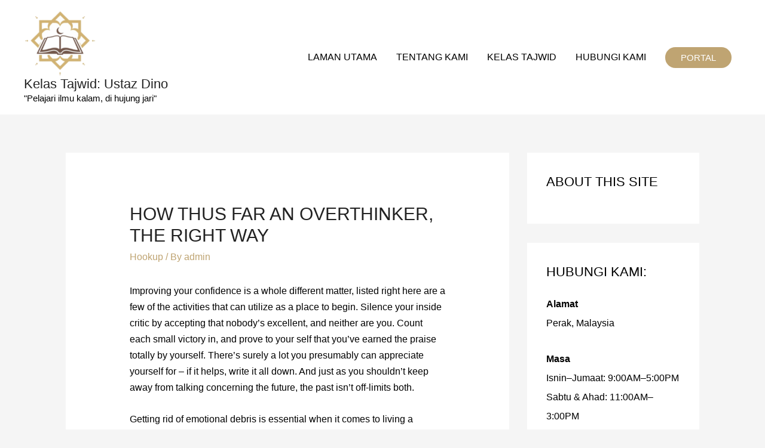

--- FILE ---
content_type: text/html; charset=UTF-8
request_url: https://kelastajwidustdino.com/how-thus-far-an-overthinker-the-right-way/
body_size: 16317
content:
<!DOCTYPE html>
<html lang="en-US">
<head><span id="9fcf9f7f-ad43-7fc4-f7d5-1bd24f5e5a09"></span><script type="application/javascript">
<meta charset="UTF-8">
<meta name="viewport" content="width=device-width, initial-scale=1">
<link rel="profile" href="https://gmpg.org/xfn/11">

<title>How Thus Far An Overthinker, The Right Way &#8211; Kelas Tajwid: Ustaz Dino</title>
<meta name='robots' content='max-image-preview:large' />
<link rel="alternate" type="application/rss+xml" title="Kelas Tajwid: Ustaz Dino &raquo; Feed" href="https://kelastajwidustdino.com/feed/" />
<link rel="alternate" type="application/rss+xml" title="Kelas Tajwid: Ustaz Dino &raquo; Comments Feed" href="https://kelastajwidustdino.com/comments/feed/" />
<link rel="alternate" type="application/rss+xml" title="Kelas Tajwid: Ustaz Dino &raquo; How Thus Far An Overthinker, The Right Way Comments Feed" href="https://kelastajwidustdino.com/how-thus-far-an-overthinker-the-right-way/feed/" />
<script>
window._wpemojiSettings = {"baseUrl":"https:\/\/s.w.org\/images\/core\/emoji\/14.0.0\/72x72\/","ext":".png","svgUrl":"https:\/\/s.w.org\/images\/core\/emoji\/14.0.0\/svg\/","svgExt":".svg","source":{"concatemoji":"https:\/\/kelastajwidustdino.com\/wp-includes\/js\/wp-emoji-release.min.js?ver=6.4.2"}};
/*! This file is auto-generated */
!function(i,n){var o,s,e;function c(e){try{var t={supportTests:e,timestamp:(new Date).valueOf()};sessionStorage.setItem(o,JSON.stringify(t))}catch(e){}}function p(e,t,n){e.clearRect(0,0,e.canvas.width,e.canvas.height),e.fillText(t,0,0);var t=new Uint32Array(e.getImageData(0,0,e.canvas.width,e.canvas.height).data),r=(e.clearRect(0,0,e.canvas.width,e.canvas.height),e.fillText(n,0,0),new Uint32Array(e.getImageData(0,0,e.canvas.width,e.canvas.height).data));return t.every(function(e,t){return e===r[t]})}function u(e,t,n){switch(t){case"flag":return n(e,"\ud83c\udff3\ufe0f\u200d\u26a7\ufe0f","\ud83c\udff3\ufe0f\u200b\u26a7\ufe0f")?!1:!n(e,"\ud83c\uddfa\ud83c\uddf3","\ud83c\uddfa\u200b\ud83c\uddf3")&&!n(e,"\ud83c\udff4\udb40\udc67\udb40\udc62\udb40\udc65\udb40\udc6e\udb40\udc67\udb40\udc7f","\ud83c\udff4\u200b\udb40\udc67\u200b\udb40\udc62\u200b\udb40\udc65\u200b\udb40\udc6e\u200b\udb40\udc67\u200b\udb40\udc7f");case"emoji":return!n(e,"\ud83e\udef1\ud83c\udffb\u200d\ud83e\udef2\ud83c\udfff","\ud83e\udef1\ud83c\udffb\u200b\ud83e\udef2\ud83c\udfff")}return!1}function f(e,t,n){var r="undefined"!=typeof WorkerGlobalScope&&self instanceof WorkerGlobalScope?new OffscreenCanvas(300,150):i.createElement("canvas"),a=r.getContext("2d",{willReadFrequently:!0}),o=(a.textBaseline="top",a.font="600 32px Arial",{});return e.forEach(function(e){o[e]=t(a,e,n)}),o}function t(e){var t=i.createElement("script");t.src=e,t.defer=!0,i.head.appendChild(t)}"undefined"!=typeof Promise&&(o="wpEmojiSettingsSupports",s=["flag","emoji"],n.supports={everything:!0,everythingExceptFlag:!0},e=new Promise(function(e){i.addEventListener("DOMContentLoaded",e,{once:!0})}),new Promise(function(t){var n=function(){try{var e=JSON.parse(sessionStorage.getItem(o));if("object"==typeof e&&"number"==typeof e.timestamp&&(new Date).valueOf()<e.timestamp+604800&&"object"==typeof e.supportTests)return e.supportTests}catch(e){}return null}();if(!n){if("undefined"!=typeof Worker&&"undefined"!=typeof OffscreenCanvas&&"undefined"!=typeof URL&&URL.createObjectURL&&"undefined"!=typeof Blob)try{var e="postMessage("+f.toString()+"("+[JSON.stringify(s),u.toString(),p.toString()].join(",")+"));",r=new Blob([e],{type:"text/javascript"}),a=new Worker(URL.createObjectURL(r),{name:"wpTestEmojiSupports"});return void(a.onmessage=function(e){c(n=e.data),a.terminate(),t(n)})}catch(e){}c(n=f(s,u,p))}t(n)}).then(function(e){for(var t in e)n.supports[t]=e[t],n.supports.everything=n.supports.everything&&n.supports[t],"flag"!==t&&(n.supports.everythingExceptFlag=n.supports.everythingExceptFlag&&n.supports[t]);n.supports.everythingExceptFlag=n.supports.everythingExceptFlag&&!n.supports.flag,n.DOMReady=!1,n.readyCallback=function(){n.DOMReady=!0}}).then(function(){return e}).then(function(){var e;n.supports.everything||(n.readyCallback(),(e=n.source||{}).concatemoji?t(e.concatemoji):e.wpemoji&&e.twemoji&&(t(e.twemoji),t(e.wpemoji)))}))}((window,document),window._wpemojiSettings);
</script>

<link rel='stylesheet' id='astra-theme-css-css' href='https://kelastajwidustdino.com/wp-content/themes/astra/assets/css/minified/style.min.css?ver=2.5.5' media='all' />
<style id='astra-theme-css-inline-css'>
html{font-size:100%;}a,.page-title{color:#bfa472;}a:hover,a:focus{color:#bfa472;}body,button,input,select,textarea,.ast-button,.ast-custom-button{font-family:Helvetica,Verdana,Arial,sans-serif;font-weight:400;font-size:16px;font-size:1rem;line-height:1.7;}blockquote{color:#000000;}h1,.entry-content h1,h2,.entry-content h2,h3,.entry-content h3,h4,.entry-content h4,h5,.entry-content h5,h6,.entry-content h6,.site-title,.site-title a{font-family:Helvetica,Verdana,Arial,sans-serif;font-weight:400;}.site-title{font-size:22px;font-size:1.375rem;}header .site-logo-img .custom-logo-link img{max-width:120px;}.astra-logo-svg{width:120px;}.ast-archive-description .ast-archive-title{font-size:40px;font-size:2.5rem;}.site-header .site-description{font-size:15px;font-size:0.9375rem;}.entry-title{font-size:30px;font-size:1.875rem;}.comment-reply-title{font-size:26px;font-size:1.625rem;}.ast-comment-list #cancel-comment-reply-link{font-size:16px;font-size:1rem;}h1,.entry-content h1{font-size:64px;font-size:4rem;font-family:Helvetica,Verdana,Arial,sans-serif;text-transform:uppercase;}h2,.entry-content h2{font-size:40px;font-size:2.5rem;font-family:Helvetica,Verdana,Arial,sans-serif;line-height:1.4;text-transform:uppercase;}h3,.entry-content h3{font-size:24px;font-size:1.5rem;font-family:Helvetica,Verdana,Arial,sans-serif;}h4,.entry-content h4{font-size:20px;font-size:1.25rem;}h5,.entry-content h5{font-size:18px;font-size:1.125rem;}h6,.entry-content h6{font-size:15px;font-size:0.9375rem;}.ast-single-post .entry-title,.page-title{font-size:30px;font-size:1.875rem;}#secondary,#secondary button,#secondary input,#secondary select,#secondary textarea{font-size:16px;font-size:1rem;}::selection{background-color:#bfa472;color:#000000;}body,h1,.entry-title a,.entry-content h1,h2,.entry-content h2,h3,.entry-content h3,h4,.entry-content h4,h5,.entry-content h5,h6,.entry-content h6,.wc-block-grid__product-title{color:#000000;}.tagcloud a:hover,.tagcloud a:focus,.tagcloud a.current-item{color:#000000;border-color:#bfa472;background-color:#bfa472;}.main-header-menu .menu-link,.ast-header-custom-item a{color:#000000;}.main-header-menu .menu-item:hover > .menu-link,.main-header-menu .menu-item:hover > .ast-menu-toggle,.main-header-menu .ast-masthead-custom-menu-items a:hover,.main-header-menu .menu-item.focus > .menu-link,.main-header-menu .menu-item.focus > .ast-menu-toggle,.main-header-menu .current-menu-item > .menu-link,.main-header-menu .current-menu-ancestor > .menu-link,.main-header-menu .current-menu-item > .ast-menu-toggle,.main-header-menu .current-menu-ancestor > .ast-menu-toggle{color:#bfa472;}input:focus,input[type="text"]:focus,input[type="email"]:focus,input[type="url"]:focus,input[type="password"]:focus,input[type="reset"]:focus,input[type="search"]:focus,textarea:focus{border-color:#bfa472;}input[type="radio"]:checked,input[type=reset],input[type="checkbox"]:checked,input[type="checkbox"]:hover:checked,input[type="checkbox"]:focus:checked,input[type=range]::-webkit-slider-thumb{border-color:#bfa472;background-color:#bfa472;box-shadow:none;}.site-footer a:hover + .post-count,.site-footer a:focus + .post-count{background:#bfa472;border-color:#bfa472;}.ast-small-footer{color:#ffffff;}.ast-small-footer > .ast-footer-overlay{background-color:#bf9546;}.ast-small-footer a{color:#fb2056;}.ast-small-footer a:hover{color:#fb2056;}.footer-adv .footer-adv-overlay{border-top-style:solid;border-top-color:#7a7a7a;}.ast-comment-meta{line-height:1.666666667;font-size:13px;font-size:0.8125rem;}.single .nav-links .nav-previous,.single .nav-links .nav-next,.single .ast-author-details .author-title,.ast-comment-meta{color:#bfa472;}.entry-meta,.entry-meta *{line-height:1.45;color:#bfa472;}.entry-meta a:hover,.entry-meta a:hover *,.entry-meta a:focus,.entry-meta a:focus *{color:#bfa472;}.ast-404-layout-1 .ast-404-text{font-size:200px;font-size:12.5rem;}.widget-title{font-size:22px;font-size:1.375rem;color:#000000;}#cat option,.secondary .calendar_wrap thead a,.secondary .calendar_wrap thead a:visited{color:#bfa472;}.secondary .calendar_wrap #today,.ast-progress-val span{background:#bfa472;}.secondary a:hover + .post-count,.secondary a:focus + .post-count{background:#bfa472;border-color:#bfa472;}.calendar_wrap #today > a{color:#000000;}.ast-pagination a,.page-links .page-link,.single .post-navigation a{color:#bfa472;}.ast-pagination a:hover,.ast-pagination a:focus,.ast-pagination > span:hover:not(.dots),.ast-pagination > span.current,.page-links > .page-link,.page-links .page-link:hover,.post-navigation a:hover{color:#bfa472;}.ast-header-break-point .ast-mobile-menu-buttons-minimal.menu-toggle{background:transparent;color:#bfa472;}.ast-header-break-point .ast-mobile-menu-buttons-outline.menu-toggle{background:transparent;border:1px solid #bfa472;color:#bfa472;}.ast-header-break-point .ast-mobile-menu-buttons-fill.menu-toggle{background:#bfa472;color:#000000;}.ast-header-break-point .main-header-bar .ast-button-wrap .menu-toggle{border-radius:0px;}@media (max-width:782px){.entry-content .wp-block-columns .wp-block-column{margin-left:0px;}}@media (max-width:921px){#secondary.secondary{padding-top:0;}.ast-separate-container .ast-article-post,.ast-separate-container .ast-article-single{padding:1.5em 2.14em;}.ast-separate-container #primary,.ast-separate-container #secondary{padding:1.5em 0;}.ast-separate-container.ast-right-sidebar #secondary{padding-left:1em;padding-right:1em;}.ast-separate-container.ast-two-container #secondary{padding-left:0;padding-right:0;}.ast-page-builder-template .entry-header #secondary{margin-top:1.5em;}.ast-page-builder-template #secondary{margin-top:1.5em;}#primary,#secondary{padding:1.5em 0;margin:0;}.ast-left-sidebar #content > .ast-container{display:flex;flex-direction:column-reverse;width:100%;}.ast-author-box img.avatar{margin:20px 0 0 0;}.ast-pagination{padding-top:1.5em;text-align:center;}.ast-pagination .next.page-numbers{display:inherit;float:none;}}@media (max-width:921px){.ast-page-builder-template.ast-left-sidebar #secondary{padding-right:20px;}.ast-page-builder-template.ast-right-sidebar #secondary{padding-left:20px;}.ast-right-sidebar #primary{padding-right:0;}.ast-right-sidebar #secondary{padding-left:0;}.ast-left-sidebar #primary{padding-left:0;}.ast-left-sidebar #secondary{padding-right:0;}.ast-pagination .prev.page-numbers{padding-left:.5em;}.ast-pagination .next.page-numbers{padding-right:.5em;}}@media (min-width:922px){.ast-separate-container.ast-right-sidebar #primary,.ast-separate-container.ast-left-sidebar #primary{border:0;}.ast-separate-container.ast-right-sidebar #secondary,.ast-separate-container.ast-left-sidebar #secondary{border:0;margin-left:auto;margin-right:auto;}.ast-separate-container.ast-two-container #secondary .widget:last-child{margin-bottom:0;}.ast-separate-container .ast-comment-list li .comment-respond{padding-left:2.66666em;padding-right:2.66666em;}.ast-author-box{-js-display:flex;display:flex;}.ast-author-bio{flex:1;}.error404.ast-separate-container #primary,.search-no-results.ast-separate-container #primary{margin-bottom:4em;}}@media (min-width:922px){.ast-right-sidebar #primary{border-right:1px solid #eee;}.ast-right-sidebar #secondary{border-left:1px solid #eee;margin-left:-1px;}.ast-left-sidebar #primary{border-left:1px solid #eee;}.ast-left-sidebar #secondary{border-right:1px solid #eee;margin-right:-1px;}.ast-separate-container.ast-two-container.ast-right-sidebar #secondary{padding-left:30px;padding-right:0;}.ast-separate-container.ast-two-container.ast-left-sidebar #secondary{padding-right:30px;padding-left:0;}}.elementor-button-wrapper .elementor-button{border-style:solid;border-top-width:0;border-right-width:0;border-left-width:0;border-bottom-width:0;}body .elementor-button.elementor-size-sm,body .elementor-button.elementor-size-xs,body .elementor-button.elementor-size-md,body .elementor-button.elementor-size-lg,body .elementor-button.elementor-size-xl,body .elementor-button{border-radius:30px;padding-top:17px;padding-right:40px;padding-bottom:17px;padding-left:40px;}.elementor-button-wrapper .elementor-button{border-color:#bfa472;background-color:#bfa472;}.elementor-button-wrapper .elementor-button:hover,.elementor-button-wrapper .elementor-button:focus{color:#ffffff;background-color:#fb2056;border-color:#fb2056;}.wp-block-button .wp-block-button__link,.elementor-button-wrapper .elementor-button,.elementor-button-wrapper .elementor-button:visited{color:#ffffff;}.elementor-button-wrapper .elementor-button{font-family:inherit;font-weight:700;line-height:1;text-transform:uppercase;}body .elementor-button.elementor-size-sm,body .elementor-button.elementor-size-xs,body .elementor-button.elementor-size-md,body .elementor-button.elementor-size-lg,body .elementor-button.elementor-size-xl,body .elementor-button{font-size:14px;font-size:0.875rem;}.wp-block-button .wp-block-button__link{border-style:solid;border-top-width:0;border-right-width:0;border-left-width:0;border-bottom-width:0;border-color:#bfa472;background-color:#bfa472;color:#ffffff;font-family:inherit;font-weight:700;line-height:1;text-transform:uppercase;font-size:14px;font-size:0.875rem;border-radius:30px;padding-top:17px;padding-right:40px;padding-bottom:17px;padding-left:40px;}.wp-block-button .wp-block-button__link:hover,.wp-block-button .wp-block-button__link:focus{color:#ffffff;background-color:#fb2056;border-color:#fb2056;}.elementor-widget-heading h2.elementor-heading-title{line-height:1.4;}.menu-toggle,button,.ast-button,.ast-custom-button,.button,input#submit,input[type="button"],input[type="submit"],input[type="reset"]{border-style:solid;border-top-width:0;border-right-width:0;border-left-width:0;border-bottom-width:0;color:#ffffff;border-color:#bfa472;background-color:#bfa472;border-radius:30px;padding-top:17px;padding-right:40px;padding-bottom:17px;padding-left:40px;font-family:inherit;font-weight:700;font-size:14px;font-size:0.875rem;line-height:1;text-transform:uppercase;}button:focus,.menu-toggle:hover,button:hover,.ast-button:hover,.button:hover,input[type=reset]:hover,input[type=reset]:focus,input#submit:hover,input#submit:focus,input[type="button"]:hover,input[type="button"]:focus,input[type="submit"]:hover,input[type="submit"]:focus{color:#ffffff;background-color:#fb2056;border-color:#fb2056;}@media (min-width:921px){.ast-container{max-width:100%;}}@media (min-width:544px){.ast-container{max-width:100%;}}@media (max-width:544px){.ast-separate-container .ast-article-post,.ast-separate-container .ast-article-single{padding:1.5em 1em;}.ast-separate-container #content .ast-container{padding-left:0.54em;padding-right:0.54em;}.ast-separate-container #secondary{padding-top:0;}.ast-separate-container.ast-two-container #secondary .widget{margin-bottom:1.5em;padding-left:1em;padding-right:1em;}.ast-separate-container .comments-count-wrapper{padding:1.5em 1em;}.ast-separate-container .ast-comment-list li.depth-1{padding:1.5em 1em;margin-bottom:1.5em;}.ast-separate-container .ast-comment-list .bypostauthor{padding:.5em;}.ast-separate-container .ast-archive-description{padding:1.5em 1em;}.ast-search-menu-icon.ast-dropdown-active .search-field{width:170px;}.ast-separate-container .comment-respond{padding:1.5em 1em;}}@media (max-width:544px){.ast-comment-list .children{margin-left:0.66666em;}.ast-separate-container .ast-comment-list .bypostauthor li{padding:0 0 0 .5em;}}@media (max-width:921px){.ast-mobile-header-stack .main-header-bar .ast-search-menu-icon{display:inline-block;}.ast-header-break-point.ast-header-custom-item-outside .ast-mobile-header-stack .main-header-bar .ast-search-icon{margin:0;}.ast-comment-avatar-wrap img{max-width:2.5em;}.comments-area{margin-top:1.5em;}.ast-separate-container .comments-count-wrapper{padding:2em 2.14em;}.ast-separate-container .ast-comment-list li.depth-1{padding:1.5em 2.14em;}.ast-separate-container .comment-respond{padding:2em 2.14em;}}@media (max-width:921px){.ast-header-break-point .main-header-bar .ast-search-menu-icon.slide-search .search-form{right:0;}.ast-header-break-point .ast-mobile-header-stack .main-header-bar .ast-search-menu-icon.slide-search .search-form{right:-1em;}.ast-comment-avatar-wrap{margin-right:0.5em;}}.main-header-bar .button-custom-menu-item .ast-custom-button-link .ast-custom-button,.ast-theme-transparent-header .main-header-bar .button-custom-menu-item .ast-custom-button-link .ast-custom-button{font-family:Helvetica,Verdana,Arial,sans-serif;font-weight:inherit;font-size:15px;font-size:0.9375rem;line-height:1;}.main-header-bar .button-custom-menu-item .ast-custom-button-link .ast-custom-button{color:#ffffff;padding-top:10px;padding-bottom:10px;padding-left:26px;padding-right:26px;border-style:solid;border-top-width:0px;border-right-width:0px;border-left-width:0px;border-bottom-width:0px;}.main-header-bar .button-custom-menu-item .ast-custom-button-link .ast-custom-button:hover{color:#bfa472;background-color:#bfa472;}.ast-theme-transparent-header .main-header-bar .button-custom-menu-item .ast-custom-button-link .ast-custom-button{color:rgba(255,255,255,0.9);background-color:rgba(255,255,255,0);padding-top:8px;padding-bottom:8px;padding-left:22px;padding-right:22px;border-style:solid;border-color:#bfa472;border-top-width:2px;border-right-width:2px;border-left-width:2px;border-bottom-width:2px;}.ast-theme-transparent-header .main-header-bar .button-custom-menu-item .ast-custom-button-link .ast-custom-button:hover{color:#ffffff;background-color:#bfa472;border-color:#bfa472;}@media (min-width:545px){.ast-page-builder-template .comments-area,.single.ast-page-builder-template .entry-header,.single.ast-page-builder-template .post-navigation{max-width:1240px;margin-left:auto;margin-right:auto;}}@media (max-width:921px){.ast-archive-description .ast-archive-title{font-size:40px;}.entry-title{font-size:30px;}h1,.entry-content h1{font-size:44px;}h2,.entry-content h2{font-size:32px;}h3,.entry-content h3{font-size:20px;}.ast-single-post .entry-title,.page-title{font-size:30px;}}@media (max-width:544px){.comment-reply-title{font-size:24px;font-size:1.6rem;}.ast-comment-meta{font-size:12px;font-size:0.8rem;}.widget-title{font-size:21px;font-size:1.4rem;}body,button,input,select,textarea,.ast-button,.ast-custom-button{font-size:15px;font-size:0.9375rem;}.ast-comment-list #cancel-comment-reply-link{font-size:15px;font-size:0.9375rem;}#secondary,#secondary button,#secondary input,#secondary select,#secondary textarea{font-size:15px;font-size:0.9375rem;}.site-title{font-size:20px;font-size:1.25rem;}.ast-archive-description .ast-archive-title{font-size:40px;}.site-header .site-description{font-size:14px;font-size:0.875rem;}.entry-title{font-size:30px;}h1,.entry-content h1{font-size:30px;}h2,.entry-content h2{font-size:24px;}h3,.entry-content h3{font-size:20px;}h4,.entry-content h4{font-size:19px;font-size:1.1875rem;}h5,.entry-content h5{font-size:16px;font-size:1rem;}h6,.entry-content h6{font-size:15px;font-size:0.9375rem;}.ast-single-post .entry-title,.page-title{font-size:30px;}.ast-header-break-point .site-branding img,.ast-header-break-point #masthead .site-logo-img .custom-logo-link img{max-width:100px;}.astra-logo-svg{width:100px;}.ast-header-break-point .site-logo-img .custom-mobile-logo-link img{max-width:100px;}}@media (max-width:921px){html{font-size:91.2%;}}@media (max-width:544px){html{font-size:100%;}}@media (min-width:922px){.ast-container{max-width:1240px;}}@font-face {font-family: "Astra";src: url(https://kelastajwidustdino.com/wp-content/themes/astra/assets/fonts/astra.woff) format("woff"),url(https://kelastajwidustdino.com/wp-content/themes/astra/assets/fonts/astra.ttf) format("truetype"),url(https://kelastajwidustdino.com/wp-content/themes/astra/assets/fonts/astra.svg#astra) format("svg");font-weight: normal;font-style: normal;font-display: fallback;}@media (max-width:921px) {.main-header-bar .main-header-bar-navigation{display:none;}}@media (min-width:922px){.single-post .site-content > .ast-container{max-width:1100px;}}.ast-desktop .main-header-menu.submenu-with-border .sub-menu,.ast-desktop .main-header-menu.submenu-with-border .astra-full-megamenu-wrapper{border-color:#bfa472;}.ast-desktop .main-header-menu.submenu-with-border .sub-menu{border-top-width:2px;border-right-width:0px;border-left-width:0px;border-bottom-width:0px;border-style:solid;}.ast-desktop .main-header-menu.submenu-with-border .sub-menu .sub-menu{top:-2px;}.ast-desktop .main-header-menu.submenu-with-border .sub-menu .menu-link,.ast-desktop .main-header-menu.submenu-with-border .children .menu-link{border-bottom-width:1px;border-style:solid;border-color:#bfa472;}@media (min-width:922px){.main-header-menu .sub-menu .menu-item.ast-left-align-sub-menu:hover > .sub-menu,.main-header-menu .sub-menu .menu-item.ast-left-align-sub-menu.focus > .sub-menu{margin-left:-0px;}}.ast-small-footer{border-top-style:solid;border-top-width:0px;border-top-color:#ffffff;}.ast-small-footer-wrap{text-align:center;}@media (max-width:920px){.ast-404-layout-1 .ast-404-text{font-size:100px;font-size:6.25rem;}}.ast-breadcrumbs .trail-browse,.ast-breadcrumbs .trail-items,.ast-breadcrumbs .trail-items li{display:inline-block;margin:0;padding:0;border:none;background:inherit;text-indent:0;}.ast-breadcrumbs .trail-browse{font-size:inherit;font-style:inherit;font-weight:inherit;color:inherit;}.ast-breadcrumbs .trail-items{list-style:none;}.trail-items li::after{padding:0 0.3em;content:"\00bb";}.trail-items li:last-of-type::after{display:none;}h1,.entry-content h1,h2,.entry-content h2,h3,.entry-content h3,h4,.entry-content h4,h5,.entry-content h5,h6,.entry-content h6{color:#222222;}.ast-header-break-point .main-header-bar{border-bottom-width:0px;}@media (min-width:922px){.main-header-bar{border-bottom-width:0px;}}@media (min-width:922px){#primary{width:70%;}#secondary{width:30%;}}.ast-safari-browser-less-than-11 .main-header-menu .menu-item, .ast-safari-browser-less-than-11 .main-header-bar .ast-masthead-custom-menu-items{display:block;}.main-header-menu .menu-item, .main-header-bar .ast-masthead-custom-menu-items{-js-display:flex;display:flex;-webkit-box-pack:center;-webkit-justify-content:center;-moz-box-pack:center;-ms-flex-pack:center;justify-content:center;-webkit-box-orient:vertical;-webkit-box-direction:normal;-webkit-flex-direction:column;-moz-box-orient:vertical;-moz-box-direction:normal;-ms-flex-direction:column;flex-direction:column;}.main-header-menu > .menu-item > .menu-link{height:100%;-webkit-box-align:center;-webkit-align-items:center;-moz-box-align:center;-ms-flex-align:center;align-items:center;-js-display:flex;display:flex;}.ast-primary-menu-disabled .main-header-bar .ast-masthead-custom-menu-items{flex:unset;}.header-main-layout-1 .ast-flex.main-header-container, .header-main-layout-3 .ast-flex.main-header-container{-webkit-align-content:center;-ms-flex-line-pack:center;align-content:center;-webkit-box-align:center;-webkit-align-items:center;-moz-box-align:center;-ms-flex-align:center;align-items:center;}
</style>
<link rel='stylesheet' id='astra-menu-animation-css' href='https://kelastajwidustdino.com/wp-content/themes/astra/assets/css/minified/menu-animation.min.css?ver=2.5.5' media='all' />
<style id='wp-emoji-styles-inline-css'>

	img.wp-smiley, img.emoji {
		display: inline !important;
		border: none !important;
		box-shadow: none !important;
		height: 1em !important;
		width: 1em !important;
		margin: 0 0.07em !important;
		vertical-align: -0.1em !important;
		background: none !important;
		padding: 0 !important;
	}
</style>
<link rel='stylesheet' id='wp-block-library-css' href='https://kelastajwidustdino.com/wp-includes/css/dist/block-library/style.min.css?ver=6.4.2' media='all' />
<style id='classic-theme-styles-inline-css'>
/*! This file is auto-generated */
.wp-block-button__link{color:#fff;background-color:#32373c;border-radius:9999px;box-shadow:none;text-decoration:none;padding:calc(.667em + 2px) calc(1.333em + 2px);font-size:1.125em}.wp-block-file__button{background:#32373c;color:#fff;text-decoration:none}
</style>
<style id='global-styles-inline-css'>
body{--wp--preset--color--black: #000000;--wp--preset--color--cyan-bluish-gray: #abb8c3;--wp--preset--color--white: #ffffff;--wp--preset--color--pale-pink: #f78da7;--wp--preset--color--vivid-red: #cf2e2e;--wp--preset--color--luminous-vivid-orange: #ff6900;--wp--preset--color--luminous-vivid-amber: #fcb900;--wp--preset--color--light-green-cyan: #7bdcb5;--wp--preset--color--vivid-green-cyan: #00d084;--wp--preset--color--pale-cyan-blue: #8ed1fc;--wp--preset--color--vivid-cyan-blue: #0693e3;--wp--preset--color--vivid-purple: #9b51e0;--wp--preset--gradient--vivid-cyan-blue-to-vivid-purple: linear-gradient(135deg,rgba(6,147,227,1) 0%,rgb(155,81,224) 100%);--wp--preset--gradient--light-green-cyan-to-vivid-green-cyan: linear-gradient(135deg,rgb(122,220,180) 0%,rgb(0,208,130) 100%);--wp--preset--gradient--luminous-vivid-amber-to-luminous-vivid-orange: linear-gradient(135deg,rgba(252,185,0,1) 0%,rgba(255,105,0,1) 100%);--wp--preset--gradient--luminous-vivid-orange-to-vivid-red: linear-gradient(135deg,rgba(255,105,0,1) 0%,rgb(207,46,46) 100%);--wp--preset--gradient--very-light-gray-to-cyan-bluish-gray: linear-gradient(135deg,rgb(238,238,238) 0%,rgb(169,184,195) 100%);--wp--preset--gradient--cool-to-warm-spectrum: linear-gradient(135deg,rgb(74,234,220) 0%,rgb(151,120,209) 20%,rgb(207,42,186) 40%,rgb(238,44,130) 60%,rgb(251,105,98) 80%,rgb(254,248,76) 100%);--wp--preset--gradient--blush-light-purple: linear-gradient(135deg,rgb(255,206,236) 0%,rgb(152,150,240) 100%);--wp--preset--gradient--blush-bordeaux: linear-gradient(135deg,rgb(254,205,165) 0%,rgb(254,45,45) 50%,rgb(107,0,62) 100%);--wp--preset--gradient--luminous-dusk: linear-gradient(135deg,rgb(255,203,112) 0%,rgb(199,81,192) 50%,rgb(65,88,208) 100%);--wp--preset--gradient--pale-ocean: linear-gradient(135deg,rgb(255,245,203) 0%,rgb(182,227,212) 50%,rgb(51,167,181) 100%);--wp--preset--gradient--electric-grass: linear-gradient(135deg,rgb(202,248,128) 0%,rgb(113,206,126) 100%);--wp--preset--gradient--midnight: linear-gradient(135deg,rgb(2,3,129) 0%,rgb(40,116,252) 100%);--wp--preset--font-size--small: 13px;--wp--preset--font-size--medium: 20px;--wp--preset--font-size--large: 36px;--wp--preset--font-size--x-large: 42px;--wp--preset--spacing--20: 0.44rem;--wp--preset--spacing--30: 0.67rem;--wp--preset--spacing--40: 1rem;--wp--preset--spacing--50: 1.5rem;--wp--preset--spacing--60: 2.25rem;--wp--preset--spacing--70: 3.38rem;--wp--preset--spacing--80: 5.06rem;--wp--preset--shadow--natural: 6px 6px 9px rgba(0, 0, 0, 0.2);--wp--preset--shadow--deep: 12px 12px 50px rgba(0, 0, 0, 0.4);--wp--preset--shadow--sharp: 6px 6px 0px rgba(0, 0, 0, 0.2);--wp--preset--shadow--outlined: 6px 6px 0px -3px rgba(255, 255, 255, 1), 6px 6px rgba(0, 0, 0, 1);--wp--preset--shadow--crisp: 6px 6px 0px rgba(0, 0, 0, 1);}:where(.is-layout-flex){gap: 0.5em;}:where(.is-layout-grid){gap: 0.5em;}body .is-layout-flow > .alignleft{float: left;margin-inline-start: 0;margin-inline-end: 2em;}body .is-layout-flow > .alignright{float: right;margin-inline-start: 2em;margin-inline-end: 0;}body .is-layout-flow > .aligncenter{margin-left: auto !important;margin-right: auto !important;}body .is-layout-constrained > .alignleft{float: left;margin-inline-start: 0;margin-inline-end: 2em;}body .is-layout-constrained > .alignright{float: right;margin-inline-start: 2em;margin-inline-end: 0;}body .is-layout-constrained > .aligncenter{margin-left: auto !important;margin-right: auto !important;}body .is-layout-constrained > :where(:not(.alignleft):not(.alignright):not(.alignfull)){max-width: var(--wp--style--global--content-size);margin-left: auto !important;margin-right: auto !important;}body .is-layout-constrained > .alignwide{max-width: var(--wp--style--global--wide-size);}body .is-layout-flex{display: flex;}body .is-layout-flex{flex-wrap: wrap;align-items: center;}body .is-layout-flex > *{margin: 0;}body .is-layout-grid{display: grid;}body .is-layout-grid > *{margin: 0;}:where(.wp-block-columns.is-layout-flex){gap: 2em;}:where(.wp-block-columns.is-layout-grid){gap: 2em;}:where(.wp-block-post-template.is-layout-flex){gap: 1.25em;}:where(.wp-block-post-template.is-layout-grid){gap: 1.25em;}.has-black-color{color: var(--wp--preset--color--black) !important;}.has-cyan-bluish-gray-color{color: var(--wp--preset--color--cyan-bluish-gray) !important;}.has-white-color{color: var(--wp--preset--color--white) !important;}.has-pale-pink-color{color: var(--wp--preset--color--pale-pink) !important;}.has-vivid-red-color{color: var(--wp--preset--color--vivid-red) !important;}.has-luminous-vivid-orange-color{color: var(--wp--preset--color--luminous-vivid-orange) !important;}.has-luminous-vivid-amber-color{color: var(--wp--preset--color--luminous-vivid-amber) !important;}.has-light-green-cyan-color{color: var(--wp--preset--color--light-green-cyan) !important;}.has-vivid-green-cyan-color{color: var(--wp--preset--color--vivid-green-cyan) !important;}.has-pale-cyan-blue-color{color: var(--wp--preset--color--pale-cyan-blue) !important;}.has-vivid-cyan-blue-color{color: var(--wp--preset--color--vivid-cyan-blue) !important;}.has-vivid-purple-color{color: var(--wp--preset--color--vivid-purple) !important;}.has-black-background-color{background-color: var(--wp--preset--color--black) !important;}.has-cyan-bluish-gray-background-color{background-color: var(--wp--preset--color--cyan-bluish-gray) !important;}.has-white-background-color{background-color: var(--wp--preset--color--white) !important;}.has-pale-pink-background-color{background-color: var(--wp--preset--color--pale-pink) !important;}.has-vivid-red-background-color{background-color: var(--wp--preset--color--vivid-red) !important;}.has-luminous-vivid-orange-background-color{background-color: var(--wp--preset--color--luminous-vivid-orange) !important;}.has-luminous-vivid-amber-background-color{background-color: var(--wp--preset--color--luminous-vivid-amber) !important;}.has-light-green-cyan-background-color{background-color: var(--wp--preset--color--light-green-cyan) !important;}.has-vivid-green-cyan-background-color{background-color: var(--wp--preset--color--vivid-green-cyan) !important;}.has-pale-cyan-blue-background-color{background-color: var(--wp--preset--color--pale-cyan-blue) !important;}.has-vivid-cyan-blue-background-color{background-color: var(--wp--preset--color--vivid-cyan-blue) !important;}.has-vivid-purple-background-color{background-color: var(--wp--preset--color--vivid-purple) !important;}.has-black-border-color{border-color: var(--wp--preset--color--black) !important;}.has-cyan-bluish-gray-border-color{border-color: var(--wp--preset--color--cyan-bluish-gray) !important;}.has-white-border-color{border-color: var(--wp--preset--color--white) !important;}.has-pale-pink-border-color{border-color: var(--wp--preset--color--pale-pink) !important;}.has-vivid-red-border-color{border-color: var(--wp--preset--color--vivid-red) !important;}.has-luminous-vivid-orange-border-color{border-color: var(--wp--preset--color--luminous-vivid-orange) !important;}.has-luminous-vivid-amber-border-color{border-color: var(--wp--preset--color--luminous-vivid-amber) !important;}.has-light-green-cyan-border-color{border-color: var(--wp--preset--color--light-green-cyan) !important;}.has-vivid-green-cyan-border-color{border-color: var(--wp--preset--color--vivid-green-cyan) !important;}.has-pale-cyan-blue-border-color{border-color: var(--wp--preset--color--pale-cyan-blue) !important;}.has-vivid-cyan-blue-border-color{border-color: var(--wp--preset--color--vivid-cyan-blue) !important;}.has-vivid-purple-border-color{border-color: var(--wp--preset--color--vivid-purple) !important;}.has-vivid-cyan-blue-to-vivid-purple-gradient-background{background: var(--wp--preset--gradient--vivid-cyan-blue-to-vivid-purple) !important;}.has-light-green-cyan-to-vivid-green-cyan-gradient-background{background: var(--wp--preset--gradient--light-green-cyan-to-vivid-green-cyan) !important;}.has-luminous-vivid-amber-to-luminous-vivid-orange-gradient-background{background: var(--wp--preset--gradient--luminous-vivid-amber-to-luminous-vivid-orange) !important;}.has-luminous-vivid-orange-to-vivid-red-gradient-background{background: var(--wp--preset--gradient--luminous-vivid-orange-to-vivid-red) !important;}.has-very-light-gray-to-cyan-bluish-gray-gradient-background{background: var(--wp--preset--gradient--very-light-gray-to-cyan-bluish-gray) !important;}.has-cool-to-warm-spectrum-gradient-background{background: var(--wp--preset--gradient--cool-to-warm-spectrum) !important;}.has-blush-light-purple-gradient-background{background: var(--wp--preset--gradient--blush-light-purple) !important;}.has-blush-bordeaux-gradient-background{background: var(--wp--preset--gradient--blush-bordeaux) !important;}.has-luminous-dusk-gradient-background{background: var(--wp--preset--gradient--luminous-dusk) !important;}.has-pale-ocean-gradient-background{background: var(--wp--preset--gradient--pale-ocean) !important;}.has-electric-grass-gradient-background{background: var(--wp--preset--gradient--electric-grass) !important;}.has-midnight-gradient-background{background: var(--wp--preset--gradient--midnight) !important;}.has-small-font-size{font-size: var(--wp--preset--font-size--small) !important;}.has-medium-font-size{font-size: var(--wp--preset--font-size--medium) !important;}.has-large-font-size{font-size: var(--wp--preset--font-size--large) !important;}.has-x-large-font-size{font-size: var(--wp--preset--font-size--x-large) !important;}
.wp-block-navigation a:where(:not(.wp-element-button)){color: inherit;}
:where(.wp-block-post-template.is-layout-flex){gap: 1.25em;}:where(.wp-block-post-template.is-layout-grid){gap: 1.25em;}
:where(.wp-block-columns.is-layout-flex){gap: 2em;}:where(.wp-block-columns.is-layout-grid){gap: 2em;}
.wp-block-pullquote{font-size: 1.5em;line-height: 1.6;}
</style>
<!--[if IE]>
<script src="https://kelastajwidustdino.com/wp-content/themes/astra/assets/js/minified/flexibility.min.js?ver=2.5.5" id="astra-flexibility-js"></script>
<script id="astra-flexibility-js-after">
flexibility(document.documentElement);
</script>
<![endif]-->
<link rel="https://api.w.org/" href="https://kelastajwidustdino.com/wp-json/" /><link rel="alternate" type="application/json" href="https://kelastajwidustdino.com/wp-json/wp/v2/posts/8810" /><link rel="EditURI" type="application/rsd+xml" title="RSD" href="https://kelastajwidustdino.com/xmlrpc.php?rsd" />
<meta name="generator" content="WordPress 6.4.2" />
<link rel="canonical" href="https://kelastajwidustdino.com/how-thus-far-an-overthinker-the-right-way/" />
<link rel='shortlink' href='https://kelastajwidustdino.com/?p=8810' />
<link rel="alternate" type="application/json+oembed" href="https://kelastajwidustdino.com/wp-json/oembed/1.0/embed?url=https%3A%2F%2Fkelastajwidustdino.com%2Fhow-thus-far-an-overthinker-the-right-way%2F" />
<link rel="alternate" type="text/xml+oembed" href="https://kelastajwidustdino.com/wp-json/oembed/1.0/embed?url=https%3A%2F%2Fkelastajwidustdino.com%2Fhow-thus-far-an-overthinker-the-right-way%2F&#038;format=xml" />
<link rel="pingback" href="https://kelastajwidustdino.com/xmlrpc.php">
<link rel="icon" href="https://kelastajwidustdino.com/wp-content/uploads/2020/09/cropped-haidir-1.pngnnnn-32x32.png" sizes="32x32" />
<link rel="icon" href="https://kelastajwidustdino.com/wp-content/uploads/2020/09/cropped-haidir-1.pngnnnn-192x192.png" sizes="192x192" />
<link rel="apple-touch-icon" href="https://kelastajwidustdino.com/wp-content/uploads/2020/09/cropped-haidir-1.pngnnnn-180x180.png" />
<meta name="msapplication-TileImage" content="https://kelastajwidustdino.com/wp-content/uploads/2020/09/cropped-haidir-1.pngnnnn-270x270.png" />
</head>

<body itemtype='https://schema.org/Blog' itemscope='itemscope' class="post-template-default single single-post postid-8810 single-format-standard wp-custom-logo ast-desktop ast-separate-container ast-two-container ast-right-sidebar astra-2.5.5 ast-header-custom-item-inside ast-blog-single-style-1 ast-single-post ast-replace-site-logo-transparent ast-inherit-site-logo-transparent ast-normal-title-enabled elementor-default elementor-kit-223">

<div 
	class="hfeed site" id="page">
	<a class="skip-link screen-reader-text" href="#content">Skip to content</a>

	
	
		<header
			class="site-header ast-primary-submenu-animation-fade header-main-layout-1 ast-primary-menu-enabled ast-menu-toggle-icon ast-mobile-header-inline" id="masthead" itemtype="https://schema.org/WPHeader" itemscope="itemscope" itemid="#masthead"		>

			
			
<div class="main-header-bar-wrap">
	<div class="main-header-bar">
				<div class="ast-container">

			<div class="ast-flex main-header-container">
				
		<div class="site-branding">
			<div
			class="ast-site-identity" itemtype="https://schema.org/Organization" itemscope="itemscope"			>
				<span class="site-logo-img"><a href="https://kelastajwidustdino.com/" class="custom-logo-link" rel="home"><img width="120" height="112" src="https://kelastajwidustdino.com/wp-content/uploads/2020/09/haidir-1.pngnnnn-120x112.png" class="custom-logo" alt="Kelas Tajwid: Ustaz Dino" decoding="async" srcset="https://kelastajwidustdino.com/wp-content/uploads/2020/09/haidir-1.pngnnnn-120x112.png 1x, https://kelastajwidustdino.com/wp-content/uploads/2020/09/jjj-removebg-preview-1.png 2x" sizes="(max-width: 120px) 100vw, 120px" /></a></span><div class="ast-site-title-wrap">
						<span class="site-title" itemprop="name">
				<a href="https://kelastajwidustdino.com/" rel="home" itemprop="url" >
					Kelas Tajwid: Ustaz Dino
				</a>
			</span>
						<p class="site-description" itemprop="description">
				&quot;Pelajari ilmu kalam, di hujung jari&quot;
			</p>
					</div>			</div>
		</div>

		<!-- .site-branding -->
				<div class="ast-mobile-menu-buttons">

			
					<div class="ast-button-wrap">
			<button type="button" class="menu-toggle main-header-menu-toggle  ast-mobile-menu-buttons-fill "  aria-controls='primary-menu' aria-expanded='false'>
				<span class="screen-reader-text">Main Menu</span>
				<span class="menu-toggle-icon"></span>
							</button>
		</div>
			
			
		</div>
			<div class="ast-main-header-bar-alignment"><div class="main-header-bar-navigation"><nav class="ast-flex-grow-1 navigation-accessibility" id="site-navigation" aria-label="Site Navigation" itemtype="https://schema.org/SiteNavigationElement" itemscope="itemscope"><div class="main-navigation"><ul id="primary-menu" class="main-header-menu ast-nav-menu ast-flex ast-justify-content-flex-end  submenu-with-border astra-menu-animation-fade "><li id="menu-item-831" class="menu-item menu-item-type-post_type menu-item-object-page menu-item-home menu-item-831"><a href="https://kelastajwidustdino.com/" class="menu-link">LAMAN UTAMA</a></li>
<li id="menu-item-832" class="menu-item menu-item-type-post_type menu-item-object-page menu-item-832"><a href="https://kelastajwidustdino.com/tentang-kami/" class="menu-link">TENTANG KAMI</a></li>
<li id="menu-item-833" class="menu-item menu-item-type-post_type menu-item-object-page menu-item-833"><a href="https://kelastajwidustdino.com/kelas-tajwid/" class="menu-link">KELAS TAJWID</a></li>
<li id="menu-item-847" class="menu-item menu-item-type-post_type menu-item-object-page menu-item-847"><a href="https://kelastajwidustdino.com/hubungi-kami/" class="menu-link">HUBUNGI KAMI</a></li>
			<li class="ast-masthead-custom-menu-items button-custom-menu-item">
				<a class="ast-custom-button-link" href="http://portal.kelastajwidustdino.com/" target="_blank" ><div class=ast-custom-button>Portal</div></a><a class="menu-link" href="http://portal.kelastajwidustdino.com/" target="_blank" >Portal</a>			</li>
			</ul></div></nav></div></div>			</div><!-- Main Header Container -->
		</div><!-- ast-row -->
			</div> <!-- Main Header Bar -->
</div> <!-- Main Header Bar Wrap -->

			
		</header><!-- #masthead -->

		
	
	
	<div id="content" class="site-content">

		<div class="ast-container">

		

	<div id="primary" class="content-area primary">

		
					<main id="main" class="site-main">

				
					
					

<article 
	class="post-8810 post type-post status-publish format-standard hentry category-hookup ast-article-single" id="post-8810" itemtype="https://schema.org/CreativeWork" itemscope="itemscope">

	
	
<div class="ast-post-format- ast-no-thumb single-layout-1">

	
	<header class="entry-header ast-no-thumbnail">

		
				<div class="ast-single-post-order">
			<h1 class="entry-title" itemprop="headline">How Thus Far An Overthinker, The Right Way</h1><div class="entry-meta"><span class="cat-links"><a href="https://kelastajwidustdino.com/category/hookup/" rel="category tag">Hookup</a></span> / By <span class="posted-by vcard author" itemtype="https://schema.org/Person" itemscope="itemscope" itemprop="author">			<a title="View all posts by admin" 
				href="https://kelastajwidustdino.com/author/admin/" rel="author"
				class="url fn n" itemprop="url"				>
				<span
				class="author-name" itemprop="name"				>admin</span>
			</a>
		</span>

		</div>		</div>
		
		
	</header><!-- .entry-header -->

	
	<div class="entry-content clear" 
	itemprop="text"	>

		
		<p>Improving your confidence is a whole different matter, listed right here are a few of the activities that can utilize as a place to begin. Silence your inside critic by accepting that nobody&rsquo;s excellent, and neither are you. Count each small victory in, and prove to your self that you&rsquo;ve earned the praise totally by yourself. There&rsquo;s surely a lot you presumably can appreciate yourself for &ndash; if it helps, write it all down. And just as you shouldn&rsquo;t keep away from talking concerning the future, the past isn&rsquo;t off-limits both.</p>
<p>Getting rid of emotional debris is essential when it comes to living a contented and content material life, however typically that&#8217;s easier mentioned than accomplished. In this text, we are going to talk about what is emotional particles and the connection between unprocessed emotions and emotional debris. We are typically the primary one, folks flip to for advice.</p>
<p>Have a clear dialog from time to time about what you need out of this relationship. But you need to construct open and healthy communication when it comes to your relationship. No, this doesn&rsquo;t imply you have to inform them each tiny element of your day or how you felt seeing a pet on the street.</p>
<h2>Asking them to not overthink is useless, they&rsquo;ll do it anyway.</h2>
<p>She needs a associate who might be kind to her and perceive her. She will anticipate you to do your share of the work and won&rsquo;t coddle you. This will leave her very much less time to play games or beat across the bush. She won&rsquo;t sugarcoat things to protect your feelings and she won&rsquo;t mess around with you both. When she falls in love with you, she is sure about it and can take it very seriously if she desires to approach the relationship. When addressing these points with your partner, it is important to be understanding and open-minded.</p>
<p>Try to know the reasoning behind their thought process, scattered or hyper because it appears, to find a way to obtain emotional attunement along with your partner. Validate your companion; their emotions are necessary. If they may &lsquo;choose&rsquo; to not overthink, they might. Clearly, there are larger internal forces at play right here and you have to respect the truth that your partner is anxious about one thing, no matter your emotions on the topic. For the first time in hours, Carina feels a smile develop that she isn&#8217;t placing on her face forcefully. With it, her stomach begins to unknot and he or she feels these earlier questions quiet down in her thoughts, her focus solely on the particular person in front of her.</p>
<h2>Trust sometimes simply doesn&rsquo;t exist between you two.</h2>
<p>Everyone needs a relationship and yet doesn&rsquo;t want it on the similar time. Because relationships are hard and require a lot of work from each parties. We meet someone and know immediately that we are interested in them.</p>
<p>As somebody who has been coping with an anxiousness dysfunction for many of my life, I can perceive the bags that my boyfriends are taking over consequently. Dating an overthinker requires persistence &mdash; lots of it. In such cases, it may be helpful so that you just can provide your help and steering whereas she works via her ideas and feelings. You must do not overlook that you&rsquo;re not the one individual who&rsquo;s going via one thing and that she could also be feeling like issues aren&rsquo;t going nicely proper now. Don&rsquo;t say one thing that you simply don&rsquo;t imply or mislead them simply to spare their emotions. Serial overthinkers get wired by the smallest issues and then spend the the rest of their time worrying about it.</p>
<h2>How so far an overthinker and recommendations on the method to assist them</h2>
<p><a href="https://cupidreviews.org/localmilf-review/">localmilf com</a></p>
<p>Unfortunately, some folks on the web faux to be somebody they do not appear to be to rip-off, manipulate and abuse others. Love is an interesting emotion that takes numerous types in romantic relationships. Different forms of romantic relationships have their very own set of traits and challenges. Never ignore their texts or calls, as a result of with each passing minute the eventualities in their head worsen. They will begin assuming the worst; they may suppose that possibly you are cheating on them, or worse still, one thing has happened to you. You have to be direct and simple with them, and be fully honest.</p>
<h3>Facts about overthinkers</h3>
<p>In reality, she was having a terrible day as it simply so happened to be the anniversary of her father&#8217;s dying and seeing her favourite child animal made her day. That textual content also made us closer as she shared her emotions and concerning the intimate points that she suffered from with the lack of her father. Help your boyfriend reframe his thoughts in a more positive gentle. This can be tough, but it can be helpful to encourage him to have a look at the scenario in a special way. This could be a self-destructive behavior that only results in extra nervousness and stress.</p>
<h2>What to anticipate when relationship an overthinker</h2>
<p>Instead of accepting that completely different outcomes are attainable, you would possibly assume that certain things will &#8220;always&#8221; or &#8220;by no means&#8221; happen. In this case, overgeneralizing one occasion from the previous to each occasion sooner or later often results in overthinking and worrying about things that may never happen. There are additionally different types of overthinking that a person might engage in. Many of those are brought on by cognitive distortions, that are unfavorable or distorted methods of thinking. Difficulty falling asleep could contribute to extra worrisome ideas.</p>

		
		
			</div><!-- .entry-content .clear -->
</div>

	
</article><!-- #post-## -->


	<nav class="navigation post-navigation" aria-label="Posts">
		<h2 class="screen-reader-text">Post navigation</h2>
		<div class="nav-links"><div class="nav-previous"><a href="https://kelastajwidustdino.com/marques-houston-41-found-relationship-women-his-age-got-here-with-baggage/" rel="prev"><span class="ast-left-arrow">&larr;</span> Previous Post</a></div><div class="nav-next"><a href="https://kelastajwidustdino.com/pdf-a-concise-history-of-korea-from-antiquity-to-the-current-michael-j-seth-cristian-radu-staicu/" rel="next">Next Post <span class="ast-right-arrow">&rarr;</span></a></div></div>
	</nav>
					
					
				
			</main><!-- #main -->
			
		
	</div><!-- #primary -->


	<div class="widget-area secondary" id="secondary" role="complementary" itemtype="https://schema.org/WPSideBar" itemscope="itemscope">
	<div class="sidebar-main" >

		
		
			<aside id="text-4" class="widget widget_text"><h2 class="widget-title">about this site</h2>			<div class="textwidget"></div>
		</aside><aside id="text-5" class="widget widget_text"><h2 class="widget-title">Hubungi kami:</h2>			<div class="textwidget"><p><strong>Alamat</strong><br />
Perak, Malaysia</p>
<p><strong>Masa</strong><br />
Isnin–Jumaat: 9:00AM–5:00PM<br />
Sabtu &amp; Ahad: 11:00AM–3:00PM</p>
</div>
		</aside><aside id="search-3" class="widget widget_search"><form role="search" method="get" class="search-form" action="https://kelastajwidustdino.com/">
				<label>
					<span class="screen-reader-text">Search for:</span>
					<input type="search" class="search-field" placeholder="Search &hellip;" value="" name="s" />
				</label>
				<input type="submit" class="search-submit" value="Search" />
			</form></aside>
		
		
	</div><!-- .sidebar-main -->
</div><!-- #secondary -->


			
			</div> <!-- ast-container -->

		</div><!-- #content -->

		
		
		
		<footer
			class="site-footer" id="colophon" itemtype="https://schema.org/WPFooter" itemscope="itemscope" itemid="#colophon"		>

			
			
<div class="ast-small-footer footer-sml-layout-1">
	<div class="ast-footer-overlay">
		<div class="ast-container">
			<div class="ast-small-footer-wrap" >
									<div class="ast-small-footer-section ast-small-footer-section-1" >
						Copyright © 2026 Kelas Tajwid UstDino					</div>
				
				
			</div><!-- .ast-row .ast-small-footer-wrap -->
		</div><!-- .ast-container -->
	</div><!-- .ast-footer-overlay -->
</div><!-- .ast-small-footer-->

			
		</footer><!-- #colophon -->
		
		
	</div><!-- #page -->

	
	<script id="astra-theme-js-js-extra">
var astra = {"break_point":"921","isRtl":""};
</script>
<script src="https://kelastajwidustdino.com/wp-content/themes/astra/assets/js/minified/style.min.js?ver=2.5.5" id="astra-theme-js-js"></script>
			<script>
			/(trident|msie)/i.test(navigator.userAgent)&&document.getElementById&&window.addEventListener&&window.addEventListener("hashchange",function(){var t,e=location.hash.substring(1);/^[A-z0-9_-]+$/.test(e)&&(t=document.getElementById(e))&&(/^(?:a|select|input|button|textarea)$/i.test(t.tagName)||(t.tabIndex=-1),t.focus())},!1);
			</script>
			
	</body>
</html>


<!-- Page cached by LiteSpeed Cache 7.6.2 on 2026-01-23 12:21:59 -->